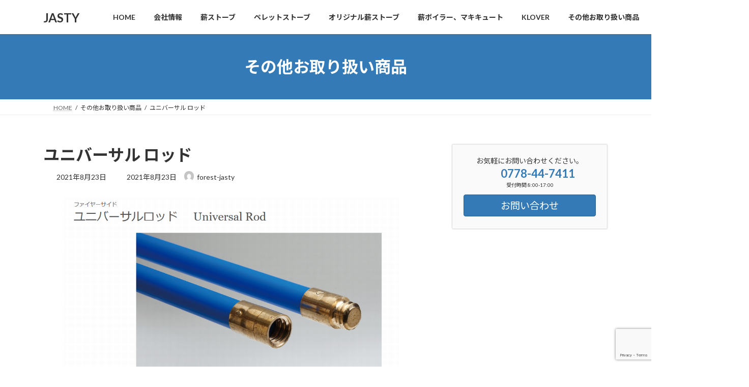

--- FILE ---
content_type: text/html; charset=utf-8
request_url: https://www.google.com/recaptcha/api2/anchor?ar=1&k=6LdPL24qAAAAAMFrySoAirHLSrnfykgMllvxHNkI&co=aHR0cHM6Ly9qYXN0eS5qcDo0NDM.&hl=en&v=PoyoqOPhxBO7pBk68S4YbpHZ&size=invisible&anchor-ms=20000&execute-ms=30000&cb=77mroh7mgeho
body_size: 48544
content:
<!DOCTYPE HTML><html dir="ltr" lang="en"><head><meta http-equiv="Content-Type" content="text/html; charset=UTF-8">
<meta http-equiv="X-UA-Compatible" content="IE=edge">
<title>reCAPTCHA</title>
<style type="text/css">
/* cyrillic-ext */
@font-face {
  font-family: 'Roboto';
  font-style: normal;
  font-weight: 400;
  font-stretch: 100%;
  src: url(//fonts.gstatic.com/s/roboto/v48/KFO7CnqEu92Fr1ME7kSn66aGLdTylUAMa3GUBHMdazTgWw.woff2) format('woff2');
  unicode-range: U+0460-052F, U+1C80-1C8A, U+20B4, U+2DE0-2DFF, U+A640-A69F, U+FE2E-FE2F;
}
/* cyrillic */
@font-face {
  font-family: 'Roboto';
  font-style: normal;
  font-weight: 400;
  font-stretch: 100%;
  src: url(//fonts.gstatic.com/s/roboto/v48/KFO7CnqEu92Fr1ME7kSn66aGLdTylUAMa3iUBHMdazTgWw.woff2) format('woff2');
  unicode-range: U+0301, U+0400-045F, U+0490-0491, U+04B0-04B1, U+2116;
}
/* greek-ext */
@font-face {
  font-family: 'Roboto';
  font-style: normal;
  font-weight: 400;
  font-stretch: 100%;
  src: url(//fonts.gstatic.com/s/roboto/v48/KFO7CnqEu92Fr1ME7kSn66aGLdTylUAMa3CUBHMdazTgWw.woff2) format('woff2');
  unicode-range: U+1F00-1FFF;
}
/* greek */
@font-face {
  font-family: 'Roboto';
  font-style: normal;
  font-weight: 400;
  font-stretch: 100%;
  src: url(//fonts.gstatic.com/s/roboto/v48/KFO7CnqEu92Fr1ME7kSn66aGLdTylUAMa3-UBHMdazTgWw.woff2) format('woff2');
  unicode-range: U+0370-0377, U+037A-037F, U+0384-038A, U+038C, U+038E-03A1, U+03A3-03FF;
}
/* math */
@font-face {
  font-family: 'Roboto';
  font-style: normal;
  font-weight: 400;
  font-stretch: 100%;
  src: url(//fonts.gstatic.com/s/roboto/v48/KFO7CnqEu92Fr1ME7kSn66aGLdTylUAMawCUBHMdazTgWw.woff2) format('woff2');
  unicode-range: U+0302-0303, U+0305, U+0307-0308, U+0310, U+0312, U+0315, U+031A, U+0326-0327, U+032C, U+032F-0330, U+0332-0333, U+0338, U+033A, U+0346, U+034D, U+0391-03A1, U+03A3-03A9, U+03B1-03C9, U+03D1, U+03D5-03D6, U+03F0-03F1, U+03F4-03F5, U+2016-2017, U+2034-2038, U+203C, U+2040, U+2043, U+2047, U+2050, U+2057, U+205F, U+2070-2071, U+2074-208E, U+2090-209C, U+20D0-20DC, U+20E1, U+20E5-20EF, U+2100-2112, U+2114-2115, U+2117-2121, U+2123-214F, U+2190, U+2192, U+2194-21AE, U+21B0-21E5, U+21F1-21F2, U+21F4-2211, U+2213-2214, U+2216-22FF, U+2308-230B, U+2310, U+2319, U+231C-2321, U+2336-237A, U+237C, U+2395, U+239B-23B7, U+23D0, U+23DC-23E1, U+2474-2475, U+25AF, U+25B3, U+25B7, U+25BD, U+25C1, U+25CA, U+25CC, U+25FB, U+266D-266F, U+27C0-27FF, U+2900-2AFF, U+2B0E-2B11, U+2B30-2B4C, U+2BFE, U+3030, U+FF5B, U+FF5D, U+1D400-1D7FF, U+1EE00-1EEFF;
}
/* symbols */
@font-face {
  font-family: 'Roboto';
  font-style: normal;
  font-weight: 400;
  font-stretch: 100%;
  src: url(//fonts.gstatic.com/s/roboto/v48/KFO7CnqEu92Fr1ME7kSn66aGLdTylUAMaxKUBHMdazTgWw.woff2) format('woff2');
  unicode-range: U+0001-000C, U+000E-001F, U+007F-009F, U+20DD-20E0, U+20E2-20E4, U+2150-218F, U+2190, U+2192, U+2194-2199, U+21AF, U+21E6-21F0, U+21F3, U+2218-2219, U+2299, U+22C4-22C6, U+2300-243F, U+2440-244A, U+2460-24FF, U+25A0-27BF, U+2800-28FF, U+2921-2922, U+2981, U+29BF, U+29EB, U+2B00-2BFF, U+4DC0-4DFF, U+FFF9-FFFB, U+10140-1018E, U+10190-1019C, U+101A0, U+101D0-101FD, U+102E0-102FB, U+10E60-10E7E, U+1D2C0-1D2D3, U+1D2E0-1D37F, U+1F000-1F0FF, U+1F100-1F1AD, U+1F1E6-1F1FF, U+1F30D-1F30F, U+1F315, U+1F31C, U+1F31E, U+1F320-1F32C, U+1F336, U+1F378, U+1F37D, U+1F382, U+1F393-1F39F, U+1F3A7-1F3A8, U+1F3AC-1F3AF, U+1F3C2, U+1F3C4-1F3C6, U+1F3CA-1F3CE, U+1F3D4-1F3E0, U+1F3ED, U+1F3F1-1F3F3, U+1F3F5-1F3F7, U+1F408, U+1F415, U+1F41F, U+1F426, U+1F43F, U+1F441-1F442, U+1F444, U+1F446-1F449, U+1F44C-1F44E, U+1F453, U+1F46A, U+1F47D, U+1F4A3, U+1F4B0, U+1F4B3, U+1F4B9, U+1F4BB, U+1F4BF, U+1F4C8-1F4CB, U+1F4D6, U+1F4DA, U+1F4DF, U+1F4E3-1F4E6, U+1F4EA-1F4ED, U+1F4F7, U+1F4F9-1F4FB, U+1F4FD-1F4FE, U+1F503, U+1F507-1F50B, U+1F50D, U+1F512-1F513, U+1F53E-1F54A, U+1F54F-1F5FA, U+1F610, U+1F650-1F67F, U+1F687, U+1F68D, U+1F691, U+1F694, U+1F698, U+1F6AD, U+1F6B2, U+1F6B9-1F6BA, U+1F6BC, U+1F6C6-1F6CF, U+1F6D3-1F6D7, U+1F6E0-1F6EA, U+1F6F0-1F6F3, U+1F6F7-1F6FC, U+1F700-1F7FF, U+1F800-1F80B, U+1F810-1F847, U+1F850-1F859, U+1F860-1F887, U+1F890-1F8AD, U+1F8B0-1F8BB, U+1F8C0-1F8C1, U+1F900-1F90B, U+1F93B, U+1F946, U+1F984, U+1F996, U+1F9E9, U+1FA00-1FA6F, U+1FA70-1FA7C, U+1FA80-1FA89, U+1FA8F-1FAC6, U+1FACE-1FADC, U+1FADF-1FAE9, U+1FAF0-1FAF8, U+1FB00-1FBFF;
}
/* vietnamese */
@font-face {
  font-family: 'Roboto';
  font-style: normal;
  font-weight: 400;
  font-stretch: 100%;
  src: url(//fonts.gstatic.com/s/roboto/v48/KFO7CnqEu92Fr1ME7kSn66aGLdTylUAMa3OUBHMdazTgWw.woff2) format('woff2');
  unicode-range: U+0102-0103, U+0110-0111, U+0128-0129, U+0168-0169, U+01A0-01A1, U+01AF-01B0, U+0300-0301, U+0303-0304, U+0308-0309, U+0323, U+0329, U+1EA0-1EF9, U+20AB;
}
/* latin-ext */
@font-face {
  font-family: 'Roboto';
  font-style: normal;
  font-weight: 400;
  font-stretch: 100%;
  src: url(//fonts.gstatic.com/s/roboto/v48/KFO7CnqEu92Fr1ME7kSn66aGLdTylUAMa3KUBHMdazTgWw.woff2) format('woff2');
  unicode-range: U+0100-02BA, U+02BD-02C5, U+02C7-02CC, U+02CE-02D7, U+02DD-02FF, U+0304, U+0308, U+0329, U+1D00-1DBF, U+1E00-1E9F, U+1EF2-1EFF, U+2020, U+20A0-20AB, U+20AD-20C0, U+2113, U+2C60-2C7F, U+A720-A7FF;
}
/* latin */
@font-face {
  font-family: 'Roboto';
  font-style: normal;
  font-weight: 400;
  font-stretch: 100%;
  src: url(//fonts.gstatic.com/s/roboto/v48/KFO7CnqEu92Fr1ME7kSn66aGLdTylUAMa3yUBHMdazQ.woff2) format('woff2');
  unicode-range: U+0000-00FF, U+0131, U+0152-0153, U+02BB-02BC, U+02C6, U+02DA, U+02DC, U+0304, U+0308, U+0329, U+2000-206F, U+20AC, U+2122, U+2191, U+2193, U+2212, U+2215, U+FEFF, U+FFFD;
}
/* cyrillic-ext */
@font-face {
  font-family: 'Roboto';
  font-style: normal;
  font-weight: 500;
  font-stretch: 100%;
  src: url(//fonts.gstatic.com/s/roboto/v48/KFO7CnqEu92Fr1ME7kSn66aGLdTylUAMa3GUBHMdazTgWw.woff2) format('woff2');
  unicode-range: U+0460-052F, U+1C80-1C8A, U+20B4, U+2DE0-2DFF, U+A640-A69F, U+FE2E-FE2F;
}
/* cyrillic */
@font-face {
  font-family: 'Roboto';
  font-style: normal;
  font-weight: 500;
  font-stretch: 100%;
  src: url(//fonts.gstatic.com/s/roboto/v48/KFO7CnqEu92Fr1ME7kSn66aGLdTylUAMa3iUBHMdazTgWw.woff2) format('woff2');
  unicode-range: U+0301, U+0400-045F, U+0490-0491, U+04B0-04B1, U+2116;
}
/* greek-ext */
@font-face {
  font-family: 'Roboto';
  font-style: normal;
  font-weight: 500;
  font-stretch: 100%;
  src: url(//fonts.gstatic.com/s/roboto/v48/KFO7CnqEu92Fr1ME7kSn66aGLdTylUAMa3CUBHMdazTgWw.woff2) format('woff2');
  unicode-range: U+1F00-1FFF;
}
/* greek */
@font-face {
  font-family: 'Roboto';
  font-style: normal;
  font-weight: 500;
  font-stretch: 100%;
  src: url(//fonts.gstatic.com/s/roboto/v48/KFO7CnqEu92Fr1ME7kSn66aGLdTylUAMa3-UBHMdazTgWw.woff2) format('woff2');
  unicode-range: U+0370-0377, U+037A-037F, U+0384-038A, U+038C, U+038E-03A1, U+03A3-03FF;
}
/* math */
@font-face {
  font-family: 'Roboto';
  font-style: normal;
  font-weight: 500;
  font-stretch: 100%;
  src: url(//fonts.gstatic.com/s/roboto/v48/KFO7CnqEu92Fr1ME7kSn66aGLdTylUAMawCUBHMdazTgWw.woff2) format('woff2');
  unicode-range: U+0302-0303, U+0305, U+0307-0308, U+0310, U+0312, U+0315, U+031A, U+0326-0327, U+032C, U+032F-0330, U+0332-0333, U+0338, U+033A, U+0346, U+034D, U+0391-03A1, U+03A3-03A9, U+03B1-03C9, U+03D1, U+03D5-03D6, U+03F0-03F1, U+03F4-03F5, U+2016-2017, U+2034-2038, U+203C, U+2040, U+2043, U+2047, U+2050, U+2057, U+205F, U+2070-2071, U+2074-208E, U+2090-209C, U+20D0-20DC, U+20E1, U+20E5-20EF, U+2100-2112, U+2114-2115, U+2117-2121, U+2123-214F, U+2190, U+2192, U+2194-21AE, U+21B0-21E5, U+21F1-21F2, U+21F4-2211, U+2213-2214, U+2216-22FF, U+2308-230B, U+2310, U+2319, U+231C-2321, U+2336-237A, U+237C, U+2395, U+239B-23B7, U+23D0, U+23DC-23E1, U+2474-2475, U+25AF, U+25B3, U+25B7, U+25BD, U+25C1, U+25CA, U+25CC, U+25FB, U+266D-266F, U+27C0-27FF, U+2900-2AFF, U+2B0E-2B11, U+2B30-2B4C, U+2BFE, U+3030, U+FF5B, U+FF5D, U+1D400-1D7FF, U+1EE00-1EEFF;
}
/* symbols */
@font-face {
  font-family: 'Roboto';
  font-style: normal;
  font-weight: 500;
  font-stretch: 100%;
  src: url(//fonts.gstatic.com/s/roboto/v48/KFO7CnqEu92Fr1ME7kSn66aGLdTylUAMaxKUBHMdazTgWw.woff2) format('woff2');
  unicode-range: U+0001-000C, U+000E-001F, U+007F-009F, U+20DD-20E0, U+20E2-20E4, U+2150-218F, U+2190, U+2192, U+2194-2199, U+21AF, U+21E6-21F0, U+21F3, U+2218-2219, U+2299, U+22C4-22C6, U+2300-243F, U+2440-244A, U+2460-24FF, U+25A0-27BF, U+2800-28FF, U+2921-2922, U+2981, U+29BF, U+29EB, U+2B00-2BFF, U+4DC0-4DFF, U+FFF9-FFFB, U+10140-1018E, U+10190-1019C, U+101A0, U+101D0-101FD, U+102E0-102FB, U+10E60-10E7E, U+1D2C0-1D2D3, U+1D2E0-1D37F, U+1F000-1F0FF, U+1F100-1F1AD, U+1F1E6-1F1FF, U+1F30D-1F30F, U+1F315, U+1F31C, U+1F31E, U+1F320-1F32C, U+1F336, U+1F378, U+1F37D, U+1F382, U+1F393-1F39F, U+1F3A7-1F3A8, U+1F3AC-1F3AF, U+1F3C2, U+1F3C4-1F3C6, U+1F3CA-1F3CE, U+1F3D4-1F3E0, U+1F3ED, U+1F3F1-1F3F3, U+1F3F5-1F3F7, U+1F408, U+1F415, U+1F41F, U+1F426, U+1F43F, U+1F441-1F442, U+1F444, U+1F446-1F449, U+1F44C-1F44E, U+1F453, U+1F46A, U+1F47D, U+1F4A3, U+1F4B0, U+1F4B3, U+1F4B9, U+1F4BB, U+1F4BF, U+1F4C8-1F4CB, U+1F4D6, U+1F4DA, U+1F4DF, U+1F4E3-1F4E6, U+1F4EA-1F4ED, U+1F4F7, U+1F4F9-1F4FB, U+1F4FD-1F4FE, U+1F503, U+1F507-1F50B, U+1F50D, U+1F512-1F513, U+1F53E-1F54A, U+1F54F-1F5FA, U+1F610, U+1F650-1F67F, U+1F687, U+1F68D, U+1F691, U+1F694, U+1F698, U+1F6AD, U+1F6B2, U+1F6B9-1F6BA, U+1F6BC, U+1F6C6-1F6CF, U+1F6D3-1F6D7, U+1F6E0-1F6EA, U+1F6F0-1F6F3, U+1F6F7-1F6FC, U+1F700-1F7FF, U+1F800-1F80B, U+1F810-1F847, U+1F850-1F859, U+1F860-1F887, U+1F890-1F8AD, U+1F8B0-1F8BB, U+1F8C0-1F8C1, U+1F900-1F90B, U+1F93B, U+1F946, U+1F984, U+1F996, U+1F9E9, U+1FA00-1FA6F, U+1FA70-1FA7C, U+1FA80-1FA89, U+1FA8F-1FAC6, U+1FACE-1FADC, U+1FADF-1FAE9, U+1FAF0-1FAF8, U+1FB00-1FBFF;
}
/* vietnamese */
@font-face {
  font-family: 'Roboto';
  font-style: normal;
  font-weight: 500;
  font-stretch: 100%;
  src: url(//fonts.gstatic.com/s/roboto/v48/KFO7CnqEu92Fr1ME7kSn66aGLdTylUAMa3OUBHMdazTgWw.woff2) format('woff2');
  unicode-range: U+0102-0103, U+0110-0111, U+0128-0129, U+0168-0169, U+01A0-01A1, U+01AF-01B0, U+0300-0301, U+0303-0304, U+0308-0309, U+0323, U+0329, U+1EA0-1EF9, U+20AB;
}
/* latin-ext */
@font-face {
  font-family: 'Roboto';
  font-style: normal;
  font-weight: 500;
  font-stretch: 100%;
  src: url(//fonts.gstatic.com/s/roboto/v48/KFO7CnqEu92Fr1ME7kSn66aGLdTylUAMa3KUBHMdazTgWw.woff2) format('woff2');
  unicode-range: U+0100-02BA, U+02BD-02C5, U+02C7-02CC, U+02CE-02D7, U+02DD-02FF, U+0304, U+0308, U+0329, U+1D00-1DBF, U+1E00-1E9F, U+1EF2-1EFF, U+2020, U+20A0-20AB, U+20AD-20C0, U+2113, U+2C60-2C7F, U+A720-A7FF;
}
/* latin */
@font-face {
  font-family: 'Roboto';
  font-style: normal;
  font-weight: 500;
  font-stretch: 100%;
  src: url(//fonts.gstatic.com/s/roboto/v48/KFO7CnqEu92Fr1ME7kSn66aGLdTylUAMa3yUBHMdazQ.woff2) format('woff2');
  unicode-range: U+0000-00FF, U+0131, U+0152-0153, U+02BB-02BC, U+02C6, U+02DA, U+02DC, U+0304, U+0308, U+0329, U+2000-206F, U+20AC, U+2122, U+2191, U+2193, U+2212, U+2215, U+FEFF, U+FFFD;
}
/* cyrillic-ext */
@font-face {
  font-family: 'Roboto';
  font-style: normal;
  font-weight: 900;
  font-stretch: 100%;
  src: url(//fonts.gstatic.com/s/roboto/v48/KFO7CnqEu92Fr1ME7kSn66aGLdTylUAMa3GUBHMdazTgWw.woff2) format('woff2');
  unicode-range: U+0460-052F, U+1C80-1C8A, U+20B4, U+2DE0-2DFF, U+A640-A69F, U+FE2E-FE2F;
}
/* cyrillic */
@font-face {
  font-family: 'Roboto';
  font-style: normal;
  font-weight: 900;
  font-stretch: 100%;
  src: url(//fonts.gstatic.com/s/roboto/v48/KFO7CnqEu92Fr1ME7kSn66aGLdTylUAMa3iUBHMdazTgWw.woff2) format('woff2');
  unicode-range: U+0301, U+0400-045F, U+0490-0491, U+04B0-04B1, U+2116;
}
/* greek-ext */
@font-face {
  font-family: 'Roboto';
  font-style: normal;
  font-weight: 900;
  font-stretch: 100%;
  src: url(//fonts.gstatic.com/s/roboto/v48/KFO7CnqEu92Fr1ME7kSn66aGLdTylUAMa3CUBHMdazTgWw.woff2) format('woff2');
  unicode-range: U+1F00-1FFF;
}
/* greek */
@font-face {
  font-family: 'Roboto';
  font-style: normal;
  font-weight: 900;
  font-stretch: 100%;
  src: url(//fonts.gstatic.com/s/roboto/v48/KFO7CnqEu92Fr1ME7kSn66aGLdTylUAMa3-UBHMdazTgWw.woff2) format('woff2');
  unicode-range: U+0370-0377, U+037A-037F, U+0384-038A, U+038C, U+038E-03A1, U+03A3-03FF;
}
/* math */
@font-face {
  font-family: 'Roboto';
  font-style: normal;
  font-weight: 900;
  font-stretch: 100%;
  src: url(//fonts.gstatic.com/s/roboto/v48/KFO7CnqEu92Fr1ME7kSn66aGLdTylUAMawCUBHMdazTgWw.woff2) format('woff2');
  unicode-range: U+0302-0303, U+0305, U+0307-0308, U+0310, U+0312, U+0315, U+031A, U+0326-0327, U+032C, U+032F-0330, U+0332-0333, U+0338, U+033A, U+0346, U+034D, U+0391-03A1, U+03A3-03A9, U+03B1-03C9, U+03D1, U+03D5-03D6, U+03F0-03F1, U+03F4-03F5, U+2016-2017, U+2034-2038, U+203C, U+2040, U+2043, U+2047, U+2050, U+2057, U+205F, U+2070-2071, U+2074-208E, U+2090-209C, U+20D0-20DC, U+20E1, U+20E5-20EF, U+2100-2112, U+2114-2115, U+2117-2121, U+2123-214F, U+2190, U+2192, U+2194-21AE, U+21B0-21E5, U+21F1-21F2, U+21F4-2211, U+2213-2214, U+2216-22FF, U+2308-230B, U+2310, U+2319, U+231C-2321, U+2336-237A, U+237C, U+2395, U+239B-23B7, U+23D0, U+23DC-23E1, U+2474-2475, U+25AF, U+25B3, U+25B7, U+25BD, U+25C1, U+25CA, U+25CC, U+25FB, U+266D-266F, U+27C0-27FF, U+2900-2AFF, U+2B0E-2B11, U+2B30-2B4C, U+2BFE, U+3030, U+FF5B, U+FF5D, U+1D400-1D7FF, U+1EE00-1EEFF;
}
/* symbols */
@font-face {
  font-family: 'Roboto';
  font-style: normal;
  font-weight: 900;
  font-stretch: 100%;
  src: url(//fonts.gstatic.com/s/roboto/v48/KFO7CnqEu92Fr1ME7kSn66aGLdTylUAMaxKUBHMdazTgWw.woff2) format('woff2');
  unicode-range: U+0001-000C, U+000E-001F, U+007F-009F, U+20DD-20E0, U+20E2-20E4, U+2150-218F, U+2190, U+2192, U+2194-2199, U+21AF, U+21E6-21F0, U+21F3, U+2218-2219, U+2299, U+22C4-22C6, U+2300-243F, U+2440-244A, U+2460-24FF, U+25A0-27BF, U+2800-28FF, U+2921-2922, U+2981, U+29BF, U+29EB, U+2B00-2BFF, U+4DC0-4DFF, U+FFF9-FFFB, U+10140-1018E, U+10190-1019C, U+101A0, U+101D0-101FD, U+102E0-102FB, U+10E60-10E7E, U+1D2C0-1D2D3, U+1D2E0-1D37F, U+1F000-1F0FF, U+1F100-1F1AD, U+1F1E6-1F1FF, U+1F30D-1F30F, U+1F315, U+1F31C, U+1F31E, U+1F320-1F32C, U+1F336, U+1F378, U+1F37D, U+1F382, U+1F393-1F39F, U+1F3A7-1F3A8, U+1F3AC-1F3AF, U+1F3C2, U+1F3C4-1F3C6, U+1F3CA-1F3CE, U+1F3D4-1F3E0, U+1F3ED, U+1F3F1-1F3F3, U+1F3F5-1F3F7, U+1F408, U+1F415, U+1F41F, U+1F426, U+1F43F, U+1F441-1F442, U+1F444, U+1F446-1F449, U+1F44C-1F44E, U+1F453, U+1F46A, U+1F47D, U+1F4A3, U+1F4B0, U+1F4B3, U+1F4B9, U+1F4BB, U+1F4BF, U+1F4C8-1F4CB, U+1F4D6, U+1F4DA, U+1F4DF, U+1F4E3-1F4E6, U+1F4EA-1F4ED, U+1F4F7, U+1F4F9-1F4FB, U+1F4FD-1F4FE, U+1F503, U+1F507-1F50B, U+1F50D, U+1F512-1F513, U+1F53E-1F54A, U+1F54F-1F5FA, U+1F610, U+1F650-1F67F, U+1F687, U+1F68D, U+1F691, U+1F694, U+1F698, U+1F6AD, U+1F6B2, U+1F6B9-1F6BA, U+1F6BC, U+1F6C6-1F6CF, U+1F6D3-1F6D7, U+1F6E0-1F6EA, U+1F6F0-1F6F3, U+1F6F7-1F6FC, U+1F700-1F7FF, U+1F800-1F80B, U+1F810-1F847, U+1F850-1F859, U+1F860-1F887, U+1F890-1F8AD, U+1F8B0-1F8BB, U+1F8C0-1F8C1, U+1F900-1F90B, U+1F93B, U+1F946, U+1F984, U+1F996, U+1F9E9, U+1FA00-1FA6F, U+1FA70-1FA7C, U+1FA80-1FA89, U+1FA8F-1FAC6, U+1FACE-1FADC, U+1FADF-1FAE9, U+1FAF0-1FAF8, U+1FB00-1FBFF;
}
/* vietnamese */
@font-face {
  font-family: 'Roboto';
  font-style: normal;
  font-weight: 900;
  font-stretch: 100%;
  src: url(//fonts.gstatic.com/s/roboto/v48/KFO7CnqEu92Fr1ME7kSn66aGLdTylUAMa3OUBHMdazTgWw.woff2) format('woff2');
  unicode-range: U+0102-0103, U+0110-0111, U+0128-0129, U+0168-0169, U+01A0-01A1, U+01AF-01B0, U+0300-0301, U+0303-0304, U+0308-0309, U+0323, U+0329, U+1EA0-1EF9, U+20AB;
}
/* latin-ext */
@font-face {
  font-family: 'Roboto';
  font-style: normal;
  font-weight: 900;
  font-stretch: 100%;
  src: url(//fonts.gstatic.com/s/roboto/v48/KFO7CnqEu92Fr1ME7kSn66aGLdTylUAMa3KUBHMdazTgWw.woff2) format('woff2');
  unicode-range: U+0100-02BA, U+02BD-02C5, U+02C7-02CC, U+02CE-02D7, U+02DD-02FF, U+0304, U+0308, U+0329, U+1D00-1DBF, U+1E00-1E9F, U+1EF2-1EFF, U+2020, U+20A0-20AB, U+20AD-20C0, U+2113, U+2C60-2C7F, U+A720-A7FF;
}
/* latin */
@font-face {
  font-family: 'Roboto';
  font-style: normal;
  font-weight: 900;
  font-stretch: 100%;
  src: url(//fonts.gstatic.com/s/roboto/v48/KFO7CnqEu92Fr1ME7kSn66aGLdTylUAMa3yUBHMdazQ.woff2) format('woff2');
  unicode-range: U+0000-00FF, U+0131, U+0152-0153, U+02BB-02BC, U+02C6, U+02DA, U+02DC, U+0304, U+0308, U+0329, U+2000-206F, U+20AC, U+2122, U+2191, U+2193, U+2212, U+2215, U+FEFF, U+FFFD;
}

</style>
<link rel="stylesheet" type="text/css" href="https://www.gstatic.com/recaptcha/releases/PoyoqOPhxBO7pBk68S4YbpHZ/styles__ltr.css">
<script nonce="8Gl-kL8P_S4ohAKdah1pFQ" type="text/javascript">window['__recaptcha_api'] = 'https://www.google.com/recaptcha/api2/';</script>
<script type="text/javascript" src="https://www.gstatic.com/recaptcha/releases/PoyoqOPhxBO7pBk68S4YbpHZ/recaptcha__en.js" nonce="8Gl-kL8P_S4ohAKdah1pFQ">
      
    </script></head>
<body><div id="rc-anchor-alert" class="rc-anchor-alert"></div>
<input type="hidden" id="recaptcha-token" value="[base64]">
<script type="text/javascript" nonce="8Gl-kL8P_S4ohAKdah1pFQ">
      recaptcha.anchor.Main.init("[\x22ainput\x22,[\x22bgdata\x22,\x22\x22,\[base64]/[base64]/[base64]/KE4oMTI0LHYsdi5HKSxMWihsLHYpKTpOKDEyNCx2LGwpLFYpLHYpLFQpKSxGKDE3MSx2KX0scjc9ZnVuY3Rpb24obCl7cmV0dXJuIGx9LEM9ZnVuY3Rpb24obCxWLHYpe04odixsLFYpLFZbYWtdPTI3OTZ9LG49ZnVuY3Rpb24obCxWKXtWLlg9KChWLlg/[base64]/[base64]/[base64]/[base64]/[base64]/[base64]/[base64]/[base64]/[base64]/[base64]/[base64]\\u003d\x22,\[base64]\\u003d\\u003d\x22,\x22KMOxPUDDiyFSw4NawrzDusKPVVrCnHBZGsOBwqDDuMOxXcO+w4/CjEnDoxgVT8KEVCFtU8Kdc8Kkwp49w7szwpPCpMKdw6LClFQIw5zCkmxhVMOowpQoE8KsDlAzTsO2w57Dl8Okw6/Ck2LCkMKXwpfDp1DDmkPDsBHDt8KOPEXDmgjCjwHDiid/wr1LwrV2wrDDtD0HwqjCtWtPw7vDgi7Ck0fCviDDpMKSw7w1w7jDosK6LgzCrkvDtQdKL2jDuMORwpPChMOgF8Khw6cnwpbDuRQ3w5HCh3lDbMKqw4fCmMKqEcKawoI+worDkMO/SMKQwpnCvD/CoMO7IXZKMRV9w4jCuwXCgsKBwq5ow43Cr8KhwqPCt8K9w4s1KhsEwowGwptZGAo0e8KyI2fCpwlZaMO3wrgZw4hFwpvCtzfCmsKiMGTDn8KTwrBDw480DsOVwo3CoXZXMcKMwqJ+bGfCpDlmw5/DtwPDpMKbCcK4MMKaF8ONw4Iiwo3Cg8OUOMOewrPCssOXWl03woYowprDh8OBRcOKwrV5wpXDvMKewqUsamXCjMKEQcOyCsO+YElDw7VOZW01wpDDo8K7wqheVsK4DMOwKsK1wrDDm17CiTJCw4zDqsO8w7PDmzvCjmQDw5UmS3bCtyN7RsOdw5hxw5/Dh8KeRCICCMOxMcOywprDu8Kuw5fCocO5Ez7DkMOHRMKXw6TDjyjCuMKhCWBKwo8ewpjDucKsw5AvE8K8U0fDlMK1w6/Ck0XDjMOpZ8ORwqBiOQUiLxBoOzRZwqbDmMK6dUpmw5vDoS4OwqNUVsKhw7XCgMKew4XClWwCcgYfaj9sBnRYw5/Dtj4EJ8Khw4EFw4TDpAlwccOEF8KbecKLwrHCgMO/WX9UWy3Dh2kQHMONC0zChz4XwoXDucOFRMKcw5fDsWXCn8KNwrdCwopLVcKCw4LDqcObw6Byw6rDo8KRwq/DjRfCtBvCn3HCj8Kpw4bDiRfCtMO3wpvDnsKoJFoWw6FCw6BPVcOedwLDtMKaZCXDksO5N2DClSLDuMK/DMOeeFQDwq7CqkoWw7YewrElwrHCqCLDkcKgCsKvw744VDI2K8ORS8KMIHTCpEdzw7MUUVFzw7zCusK+flDCg0LCp8KQDU7DpMO9TAViE8K8w63CnDRRw6LDnsKLw7/Ctk8lb8OCfx0hYh0Jw4Q/c1ZjSsKyw490PWhuYnPDhcKtw7nCrcK4w6t2Rwguwr/CuDrCliLDl8OLwqwEFsOlEVR3w51QHsKdwpguEMOaw40uwrzDiUzCksO7E8OCX8KSHMKSccKufcOiwrwAHxLDg0rDlBgCwpJrwpI3EH4kHMKjL8ORGcOEdsO8ZsOxwqnCgV/[base64]/[base64]/DrsK7w7Z4w5bCpsKmw6HDvXXDncOvwrFbD8KyWQHChcOnw4XCkANVBMKNw7RFwp7DviUgwo/DvMKpw7vCncKhw6lcwpjCv8O+wp8xGAlFH2gTYRTDs2VKHE49fisGwp8yw4Nkb8OJw54qCz/[base64]/CssK+w6praCnDhMKdQsKKJcKJRzNlETFoOxTCisKRw4/CpjjDl8KBwpJFYsOJwpRtPsKzfcOmPsORMXrDmxjDlMOuGlXDjMKFDmgScMKaBD1pYcO0FwnDsMKXw6I0w6vCpMKewpcWwrQbwqHDql/DjU7ClcKoFcKEMDvCrcK5CEPCm8KRJsOvw7kXw4VIT0wKw6IPGQjCrcKtw7zDm3F/wq9WdsKaFcOAF8K1wrUtJHlfw4TDocK1LcKww5vCr8OxXGF7ScK1w5PDkMK+w4rCnMKLMUjCpcOGw5nClWHDg3HDnjcTeTPDpMOlwqo/LMKQw5BhKcOsasOCw4k5ZlDCqy/[base64]/DnRRQVsKow7NKw68zwqliwpguw5XDv8OCYMKxW8Ocf0wYw7duw6kLwqfDkFIORG3DsG46YXZmwqJ9KClzwqp+e17Du8OHC1kxU3Btw4zDgBEVZcO7w5tVw7/DrcKqOzBFw7fDuih1w7UYGQrCmkJ3L8OCw5Y0w7vCs8OVCMO/EjjDhy1+wqjCusObbEVEw7rCiXMPw7vCkkHDsMKXwoMVPsKUwqFBcsOyBz/DlhlywrFlw70two/CgmrDksKwA1LDtjbDiyLDvSzCpG5swrgdfVjCpnzCin8jC8K0w43DmMKCCwPDgmxQw5nDk8OBwoNBKm7DnMKsXcKoBMOHwrBpMBHCqMOpTD/DqsOvJ3NZasORwoTCmwnCu8Kow5XClg3DkR1Ew7XDoMKICMKww6zCpsKsw53CqlnDgSYDJsO6NWnCiSTDuVwHGsK/ASgPw5d6FTgKLcOzwrPCl8KCUMK1w5PDsnobw7Aiwr/CkQjDs8OYwqZNwojDoyLDihbDimVLecOuKU/CkBTDiT7Ci8Oyw7oBw63Ch8OEHjzDrH9sw5pCS8K3OGTDji0uaVDDtcKTAElGwqc1w41xwoVSw5Z2fcO1DMOGw6FAwpEkCsKHSsO3wo8Sw4fDgVx5wrhzw4nChMKxwqHCrUxHw5bCuMK+fsKYwrrDusOyw6xhFy4dM8KIbsOhEhxQwo0bDcOxwoLDshMyWQLCnsK/wql6N8K8Y17Dq8KNFUZuwpAvw4bDjkHCi1RPLU7CicKkDsKhwpsENzNDFRwKZ8Kzw495E8O3GMOeTRx+w5DDmsOYwrMoFTnCqx3Cv8K7FR5/WMKTTRvCgybCuGdpfCw3w7TCjMKCwpTCk07DpcOqwoJ2FcK8w6HCklnCl8KfV8Krw6o0O8OAwpHDk1LDshzCr8K+wpLChQPDisKaWsOmw4/Cr1cyFMKWw4d8SsOgbShMbcKMw6g3wp5Zw6HDs1k8wprCmFRudnUHEcK1USw2S0HDoVIPSj9OZwwMfmbChxDDl1LDnx7DrMKvaB/DiDvDiE5Aw4/[base64]/AQ7CllHCi8ORw67CsmHCjsK6wp9Qw7p0wokEwq9OWMO0W3PCqMOyfk9XIcK4w6lZUms/w5glwpHDr2ljTMOdwrMFw4ZyNcOqesKKwpDDl8Kpbn/[base64]/MMK8wovCnTXChsKtwo/CncKUeWzCocOhwpsGw79gw556w6g7w4XCtV/CisKKw5jDpMKPw6vDt8O4w4NvwonDiw/[base64]/Ci8KlwoN9wpAqECxSNcONw4d3wqZDYFfDncKLDRgkwqUeOGDCrcOrw6pQR8K5wrvDuWsZwrcxw7DDl27CrVJ/w5LCmkAIJxtKKWNGZ8KhwpYWwrovVcOZwpYMwqQbdBvCmsO7w5wYw5sjFsOUw43DhicjwpLDkEbDqDB/OlE1w4BKaMKrHsKfw5MJwqwbIcKnwq/DsEnCgm7Ci8ORw73DoMOCXjXCkCfDsh8vwqsgw74eLE4mw7PDo8KtGSxUbMOewrd5JnUOwqJ5JxDCpF5desOcwpIswrprBsOjc8KrSxMrw53DgwZVOCgBWsOgw4klcsK3w7DCkEIBwo/DnMOzwpdnwpp6wqnCpsKRwrfCtcONOkLDusKewotrwrF3wq9gwokMQMKMTcOOwpAWwos2ZxvDhE/[base64]/DmMOFAXvCpMOhXDIfwr/DmiLDkEfCtlUvwrFVwro/w6llwprCpCnCvC/DrwFRw6Ibw4csw5PDjMK7wrfCh8K6MFLDpcOsYQwFw7J1wqZ8woESw5cYL3Raw5LDisOUw5DClsK5wrdub0ZewqVxUVfCtsOUwpXCjcK7w79aw7suWk93KydVR1hWw5pCw4vDmsKvw4zCvCDDrMKaw5vDiEN9w5hGw5lQw7DCiwHDq8KHwrnCnsOiw6XDojB/QMKMbsK3w6dqeMK/woPDtcODZsOgScKbw7rCg38UwqtSw6XChcObKMOsSULCsMOHwo9jw5jDtsOawoLDllYGw4/Dv8Oew5AJwoPDhUtQwq9gGMOowqvDiMOfFzHDpsOiwqd5XcOtVcOBwoDDiUjCnz8swq3Cj3xnw41nSMKOwqk/[base64]/DscKgYmfCp8KnZMO/SsOdwq7Dp0sacwRPwrPCm8OfwolEw5fDkEjCqDXDv1EAwoDCsm/DhEXCqRpYw6UUeGx8wozCngbCjsOjw4bDpiHDiMOJUsOBHMK+w69Yfm8yw55vwrUfUBPDuynCklDDlinCry7CpsOoOcOHw5Izw4rDkEPDqMOiwr1vwpfDr8OZCThmXsObdcKqw4cZwrI/w5s/c2nDnR/[base64]/Dk8KWw6/ClMOuCjTChMK9SXzCoDLCgWnDtcOjw77DrixtwpU2XAsKOMKYOHLDhlQ7REvDg8KNwovDnsKXVQPDucORw6Q0D8Kww5jDp8K9w4zDtMKEK8Ogw4oJw7ETw6bCpMKWwpzDjcKxwo/DkMKRwonCsV16KTLChcONSsKHektPwq5wwqPClsK9w4HDkGLCssKQw57DvBVMdkZLIw/CpmfDvcKDw4tPwokRUsKMworCnMOGw54jw7lGw6UVwqhcwoxjDcOiJMKADcOcccK7w4FxPMOXTMOJwoHDoTXCjsO9VWvCicOMw6JmwolCblJecTjDmn9Fw57DvMO8fFIrwq/[base64]/DrwTCmsKvBWonw78JacKZwoM6f8Kuw48XH2XCvEjDkSd+wrnDk8Kpw6k/w6pOKR/DkMKHw5/DtT4bwovCkH/DpsOvLid5w553N8ORw691E8OHasKpXsKAwrfCvcKFwrgOIcK9w4QcFhfCvz8UHVvDny9zScK5RcOiJicZw5Z5wrPCt8O6H8O2w4jDmMOVWMOwUsOPWMK/wq7Dp23DoRAYeQwawrnCosKdBMO4w5rCqsKTGG1CUH9mZ8Kbb1jChcO7JjnDhlkUW8Kdwq/DqcOTw6BDWcK/EcKkwqc7w54TRSLCg8Oow7DDm8OvQhopwqkKw7TCl8OHasKkAcK2d8KjCsOOJk4Owr9sfng8KwbClUBjw6/[base64]/ChcOSwp3Csy7CtR84TcK0VsKuD8OPT8KVJWHCjlgDFDkSJmPDrShYwpfCm8O1Q8K6wqlQasOfIMKPJsK1a311bzRbNwXDolImwqZ7w4vCmUd4X8K8w4rDpcOjMMKaw7RNKWEKF8OhwrXCvDbDmz7DjsOGek4Lwo4CwoF1WcOiaHTCpsO2w6/CgwHDqV92w6vDm0PDlwbCtwZDwpPCr8Oiw6Mow60Ie8KqFXjCk8KuH8Ovwp/DiykHwo3DjsKaExE+ecOyHERNUcOrSUDDtcK1w4HDkktAbBQqwoDCrsO3w5VjwrfDvAnCqQo+wq/[base64]/[base64]/w4lgQMKfbMOZw7DDryHCnlxSUGzDrWLDosKjGsOpYBJDw7wfYjHCs2VMwqY2w6/DiMKMFUfDrnzCg8KUFcKZfMOqwr9qBsOvesKNWUrCuTBLa8KRworCvTBLw7vDscOOK8KwWMKGQlRBw5daw5tfw7EzPhUNRWTCnhTDj8OPFABGwo/Cm8Oxw7PCuBAEwpM/wqPCqgLDlwUOwobDvcKdC8OnCcKaw5toKsOpwp0Owp/DssKpc0U0e8OxKMK/w4zDiF8nw7Azw7DCm1nDgVxvUMO0w6cRwq52XWXDtMO6DxrDu393ZcKCFyPDv33Ctn3Dhi1ONsKgdsKrw7nDksKjw5rDrMKATsKZw4vCsHrCijvDuCpmw6Bew45/w4tbLcKWw5TDvcOOAsOrwoXCrwbDtcKCW8OtwqvCpMOUw77CisKFw5lIwpwAw4FjSATDhBbDvFYIUMKzfsKtTcKBw4fDsSpiw7JXQ1DCpUEBw68wEgHCgsKlwpHDo8KSwrzDhwpPw4nDp8OIQsOgwoBHw4wfLcK/wpJTZsKswp7DhVrCksKyw7/[base64]/TzvDqsOAw4jDlsKtQVdyR8OKGsKUwo4AwpovcVzDtcKpwpFWwozCs0nDsWHDlcKtasK0bTNgBMKawq5Bwq3Dkh7DmsOzcsO/[base64]/w781Wh/ChTvDoGwTwpXCvAkswrrDisKUdsO4SsKWPRHDg3HCsMOVGsOOwrxIw5XCtsKOwovDlxIqPMOpFRjCq2/Ci0LCqnvDp20FwqMFF8Kdw5DDm8KuwoZ+YFXCl0NDcXLDisO6OcKyeyhcw7MvXcKgV8O+wprCt8KzNFDDvsKPwpnCrCxHwofDvMOiPMONDcOaOBHDt8ODU8ODLCgTwr1NwpDCjcO0fsOzY8Ofw5zCuQvCvQw3wrzDs0XDhTNrw4nClVUEwqVSBWRAw7A/wrsKGW/[base64]/DnHxwJ8Kzwq7DmcKfesO9IcOtwovDvnd9A2rDljrDrcKOwqHDn17Dj8O8LD3Dj8Kiw5QvBCrCg3PCtCbDuhjDvAouw7TCjldbb2BGbcKwTykuYTvCtsKiQX4ubsOEF8Khwocfw6ppfMKDZm0ew7XCr8OrGx7DtsKyAcK/w7RfwpdifC9/wqXCujPDmiJtw5B3w7YlNMObwpdLZAvCksKfRloPwoXDhsKFw7PDncO1wpbDn33DpTjConrDnGzDgsKUWzDCnXYuLMK3w5xow5jCtl7Du8ObHnrDsUnCusOjBMOWO8KLwqPCjlsnw5YrwpEaEcKPwpVXwqvCpWvDh8OrOUfCnjwCdsO4KXzDvCo/JUJcXMKswoHCvcOBw79QNkXCvsKZSXtkw6gCV3TDsW/Ch8K/HcK5asODacKQw5LCuSXDmVHCn8KOw4Vhw7BfOsO5wozCpgLDpG7DnFfCtUfDlHfCvGLChH4nVATCui0ZWEluKcOyOTPDpcOnw6TDgMKywpkXw5x2w5XDhXfCqltvZMK1MDkIVDjDlcOOJQPCv8OnwrfDlG0FC1nDjcKswqFCLMOZwrw/[base64]/[base64]/CjmzCiUg6w5bDg8KVEi3CkAEvWMOpHMOQw4TDtAAcw49xw6/CpjdBBMOVwqHCgcO1wpHDgMKdwpsvPsK8wpkaw7bDuhJgBFsBLsORwo/[base64]/DvMOBwpPCvcK/AsOMwpPChw3CrsKHwpUlVcKEAg5fwozClMOtw5XCphjDolINw4vDog0xw55uw6XChMKkGx/CncOZw7p5woHDgUUbQBjCskjDtcOpw5/Cv8K4R8KOwqo0RcO7w4zCisK2aivDkE/CkVJawpnDtwnCvMKHKjJdOW3CpMOwYcOtVyjCnQLCpsOCw5kpwqjCqSvDlm1vwqvDjmLCoSrDrsOtUMK3wqDDsEEYCkTDqE8/LMOjYcO2VXVsLWDDslEzQVjClzF9wqdAwqfClsKpWcKswo/DmMOuwrrCj2Z2fMKDblLChAIVw6PCg8OjUH44ZcKJwogMw68qEXXDgMK1SsKCSV3Cg3PDsMKDwoVoNHd5cVNuwoRFwqhww4HDnMKgw4HDhQvCkVx2ZMKxwpsXEjjDocK1wowTdzJNwpVTecKNKlXCvj4vwoLCqjPCmDQ9JUIlIBDDklczwr/DvsOECzFcK8ODwolNRsOnw7HDtUBjG1AGTsOhR8KEwq7Dq8OiwqQNw7fDgifCosK7w4UhwpdSw7UAE0zDtQ1xwpzCiTLDjsKyZcOnw5gbwqTDuMKFIsO5P8K5wrtMUnPCkCQjKsKYWMO7NMKHwrJTCEvDhMK/aMOow4TCpMO5w4wKeC1bw5TDicKyGMOiw5Ype2TCozLCm8OXBMOAJ2ALw6/[base64]/CpcOCaTAQasKveBfDgzXCvEvDk8KCEcKpcyjDrMKKQxLCkMOfYMO/ZF/CpAPDj1/Dpjk8L8KbwpFEw7bDhMKOw4vCmE3CsExrCgFSKWhVc8K2AzBFw5DDusK3AyZLX8OdcQJowpTCscOZw6RpwpfDkGTDun/CgsKJGD7DgVwUTzVxLAs6wpsuwo/CjEbCgsK2wqjCgEJSwpPCnhBUw7jCghYJGC7CjlbDscKfw7MNw6rCkMOvwqTDgsK/[base64]/wq9vasKnwqIUwq/DnwnDl0nDiUtFWALCgsKtw6zDkcO2TArDkkLDhF7DgQnDjsKXbsKeUsO4woNCEsKKw6N/aMKQwrMxbcK3w45OIn8/cTnDq8ORF0HCkXzDtTXDqznCumJXBcKyZSIVw4vDisKuw69Ew6piFMOHAjXDsQrDicKzw4xDGH/DnsOTwpoHQMOnwojDpsKIZsOkwovCvzRqwp/Dg3QgEcO0w4fDhMKJEcKRccOKw4gEIMOcw79ee8OqwpDDiiHClMKKAHDChcKdcMOUMMOfw57DnMOIMiLDq8K4wp3Cp8OaUsKNwqvDpsOZwol3wokmDhsFwpt/SEApRyHDg2fDo8O2AMKEY8OZw49KPcOpD8KwwpUjwovCqcKSw5fDhw3Dr8OsdsKreQ5Iez3DrsORAsOkw7zDi8KswqInw7HDnzo5G2rCtTYeWXRfIXE9w5M4V8OdwrhvNi7CpT/[base64]/Do8OJwqvCkcOlw6vDpzpQe0MMwpZ7wpTDq8Kzwo0vPcOowrXDqjBYwoHCjUbDnivDscK9w79rwpR8YC5UwpZnFsK3wrQsR1HCtBTDokBrw5Vnwq9eGkbDlyjDocK1wrR7LsOWwpPCosOgbQghw4d8RAE7wpIyFMKIw6Jaw5l9wr4DVMKIDMKMwqFkABgVV3/ClhI0HUjDt8KbUMKAHsOTFcK2WGoyw6BMcTnDrHjCi8KnwprDj8OHwr1nClPCtMOcD0/ClSZaJlR0J8KfAsKyXMKxw4jCgWTDgcOFw7fDplgBOSRSwqLDn8K0KMKzQMKdw4c0wqjCpMKYY8KawpI+wq/DrDkYWAY5w5/DjXB0H8O7w4wTwprDjsOcMSx6DsOwI2/CgEDDtsOhJsKbJV3ChcOywqPDrj/CkcK7Tjs9w7YlaULDhkpbwrUjPsOawqQ/[base64]/[base64]/wqPCgAoNw7bCucK7CTDCncKWwobDm8OiwprDosKuwotLw4R6w5PCoi9XwpXCmw8/w7TDvcO9wrNjw6jDki4Bw7DDiHrCvMKHw5MQw5RXBMOGWCc9woXDqxfDvVDCtXjCpg3CgMKPNFFTwqgGw6HDnRvCi8Ovw6QPwpA0DcOgwo/CjMKhwqnCvTQtwoTDq8OoPw4GwrPDriVcNm9xw5/Dj0cUFTXCuijCgU/DncOMwrXDrUvDnmbDnMK8HlRMwp3DlMKTw4/DtsOLCcK3woMcZgTDmxEawofDpVEBWcKzcMK7SinDo8O8OsOXS8KVwoxswo/ColPCgsOdSMKiQcOgwrtgDMOAw6BDwrTDqsOoUHMEX8Kuwopjc8KFVH3DpsOxwphWfsO/[base64]/Y8OZwpEvw5EOZ8O8w6MyWsK1wphBNcKww7Z4w6I7w5zCiTXDugzCn3TCucOnLMKBw4tSwoLDnsO6CcOhFz4KOMKwXBVHKsOPEMKrYsOzHsOdwpvDjE/DlsKPw5nChA/DoSRBVAzChjI0w61Bw4ACwqnCjCnDqhXDm8K3H8OtwqtVwrnDr8K7w4fDuFJFaMKBPcKKw5jCg8OVJTVpIVrCr3E4wpPDv3wMw73CpUzDoFZJw4QACELCjcKqwpsqw47CtEd6LMObJsKNOMKWShofN8KGaMKAw6R/[base64]/CqsKpS10nO8Oywo01W8OSTVk4GsOjw7nCjsOHw7TCrcKoFsKtwqErA8KWwp/[base64]/DuMOOwplsw4TCisKQZMO/wq5Bf8Olw6fClBswOcKYwoRywqgKwqPDoMO8w7xGMsO8YMOnwr/[base64]/Cu8O1OSXCv3lCwrzCrAjDrEdzw6NPSMKkD0NVwpfCpsK3w5TDu8KIw6rCtjxuFMOfw6LCncKsaExQwoDCtWhnw4LDsHNiw6HDgMOiOmrDr0XCqsKxfHcuw7bDrsO2w7gKw4rClMKLwq8qw4TCscKXKVh9RCprAsO1w53DqGMjw5oPK1rDsMO6f8O8FMO/Ygdvw4XDth5cwqvCojPDrMOIwq03esOBwp95ZcKzUsKRw4IBw4/Dj8KKaU3CicKAw4DDocOSwqvCncOaXjgQw60sTCjDq8K4wqDCv8Ouw4bCn8OvwqzClCjDrGpgwp7DnsKKMyVZSibDoyJfwqTCmcKAwqvCq3/CocKXw6h3w6jCqsOxw58NUsOVwoXCgx7DsyvDoHZRXDLCiUcTfy4mwpVNUcOuXz0lYhbCh8O/w55bw512w67DvRjDuG7Dj8K5wprCscK9wpILDcOwWMORdlN1MMKZw7/[base64]/DjMKcw7rDoW7Cli49PF9xZ07Dm8OHWMKjLMKKIsK5wo06EGFdUHLChgHCqHFVwozDnmY+e8KOwp/DmsKvwpxkw4BpwpjDjcK0wrrChMOFb8KTw5XDicO0wpstUxvCvsKFw7LCp8OfCmbDlsOTwoLDvsKRLQjDhjkjwqxiP8KiwqHDlw9Gw6Z/[base64]/DkU7DpMOBw5oXwpfDi8KwDVnDtzYaw5XDjw1mehvDkcOkwocgw77DuR9MBMKxw6ROwpfCicKkw7nDl1gKw5XCg8KDwrt/wpxeX8Osw63CsMO5HsO5MMKjw77ChsK5w6pSw5nCk8KFw7F9esKyRMOJKsOaw5HChkHCmMOZdCPDkHTChXwUwp7CtMKNC8Ofwqlhwp44HnMIw5Q5I8KBw7Y/EEUNwoUEwpfDjEjCkcK+CExHw53CpRZJJsOywovCqsOGwqrCn3/Dt8KUTTVFwqzDiGBhYMOZwoRBw5TChcOZw4tZw6RLwrXCrlFDRA/CssOhKARkwrLCvcOgAxojwoPCunDDlAgTEhXDtVxtIzLCjV3CmR9yTHfDlMOIw63CnjLCiE4UQcOWw44/T8O0wogzwpnCsMOwNBN/w7nCtE3Coy3Dli7CvwkrU8OxAMOLwpJgw5vCnwkyw7XDs8KIw5DCtHbCqCpxYw3CosOWwqU2LVgTBsK9w6rCvWXDvDNcXhTDscKGw4TDlMOQXcOhw5DCkidzwoRFeCMuI3zCksOJcsKHw4MAw6nCiFTDgH/Dql9dfMKFG2QscABaX8KCJ8Oew4HCuznCpsKDw5MFwqbDmDPDnMO3QMOJJcOgMnZfK01Yw6c3VSfCmsK2U3Rtw5XDo2AeQcOzfEnDgxLDqlkiJ8OtYjPDncOUwr3CvXcVwpTDpApuO8OuKV47BF/CoMOxwqdEZjrDr8O3wrLCq8K2w7kIwpPDlMOew47DiH7DrcKHw5XDpjrCmsKXw57DvcObBFTDrsKrEcOHwo42GsKrIMOLQ8ORZxsTwrdsCMO3NlbCnFjDo1bDlsOjXg7Dn1XCo8Kbw5DDjH/Dn8K2wpUMZi16wrRbwpgrwoLCnMOCCcOmcMOCBEjCjMKEdMO0dUpCwqvDtsKQwp/[base64]/DvMKAHsOLPMKuwpowa8OJw6vDjcO1BF5swpXCpWdOKDZDw6TCnMOpDcOueSTClVVgwqJ1NlTCrcORw59PczFNFsOjwp8TfMOUDMKtwrdTw7dqTjjChl94woPCrMK3M3smw54kwqMWZMKiw5vCvnHDksOcX8OGwpjCtDMqMknDp8OGw6nCvm/DhTQzwpNTE1fCrMO5w4sEYcO4DsK5IF9cw6/DuVQJw4EEX2/Cl8OsLGsOwpdzw5nCn8O3wpAVwrzChsKbUsKEw6AmbBpYRiByQMKNIsO1wqIzwo1Aw5FiZcO9SB5vBhkDw4LDnBrDmcOMLwksemkTw53CimVjREZSJHzCik/CkH0EQnU0w7PDm3PCqwhBWEJXdF4/R8K4w5UgIgXCucKOw7IywphMB8OKWMOwBwV0AsOkwrJbwpJUwoHCmsO1WsOWNCTDhsKzDcKawrzCsRhvw5rCtW7ChCvCmcOAwr/[base64]/ChMKmwq7CsHRPw7fCk8OVUgIHFMKgJznDmQrCiCjCncKpU8KywobDr8OXe27CicKow5oiJ8Kyw63DnEXCj8KrcVDDtWjCni/DjW/DncOmw5tew4DCjh/CtX8jwp4vw5lcK8KodMOiw75rwoBSw6nCjhfDnTUVwqHDlxfCi17DsDgdwrjDk8Kow7sdeznDuA7CjsOrw7Ibw5/DkcK9wo/CqUbCjsOswpbDicOzw644OQLCt1PCux8MGB/Cv1sow5hhw4PClHnDimbCmcKJwqbCmQ4Sw4vCl8KAwp0QRMOTwo8TN1bDlhh9ZMKQw75Ww4bCrMO1w7rDp8OpO3XDuMK9wqDCrh7Dp8KnM8OUw63CvMK7wrDCsDsaIsOmTnVNw6FQwrhxwo8+wqt2w5fDkAQgBcO4w7xyw4EBMzJTw4zDrR3CuMKZwqrCsS/CisODw4/Dk8KLEVBrZUxGMBYJNMOfwo7DuMKdw70wcGcOGcKGwr0la3PDs1ZKZFnDuiNjHFcxwqXDmsKaUm5Iw601w6txwqLCi2jDkMOSFmbDr8Ouw6AlwqIFwqIvw4/CkwxJHMK5fMKMwpdqw41/L8KESG4Ic37CmAzDicOLwp3DuVgGw5vDqWzCgMKDJnDDlMOfMsO2wo4BKXrDumELaBTDqsKJU8KOwogZw48PCA9Yw7nChcKxPMOcwop6woPChsKQcsOGCxIkwqN6dcKkwq/[base64]/CncO/woLDvl3CuhXDosK2wppXEhUiD8OhcVhUw7sLw75LfsKDw7oGfijDn8OSw7/DtsKcdcO9wrpXQjzCvknCu8KMfMO0w5rDv8KNwr/CnsOKwq7Cs2BJwo8bXkPDgQQUWHzDlibCnsKtw57DsUMBwrh8w78ywoIPa8KKUsO3PxnDj8Kqw4NrEyNAW8OTLgcuR8OUwqRaZ8K0BcOHa8KeXhrDgSRcK8KRw7VlwrDDlsKowonDtsKPaQMlwrRbHcOswrrDucK/NsKcJsKiw6Fhw4tlwonDpX3Cj8KLESQ2SXnDq0fCqmxwR34gU0fDi0nDuVbDosKGQSoJWMK/woXDnQHDvi/DqsK/wqDCncO7w495wo5TWlfDg17CoCfDvAnDgQ/ChsOnNsKafcKUw4XCrkkSVi/[base64]/w4UIwqbDvMOIOH7CqsO1f8OdAmVUS8ODIFfCgSBaw4/DkybDtVbClivChwjDvBJNwqXDskXCicOiOwJMG8ORwokYw74/[base64]/Cu8KOWcKkwp/[base64]/[base64]/wqxCw5gDNRYew51lw5BnGFbDkMK/[base64]/[base64]/[base64]/wpfDpwEHwp/Co8KmwrXDq2YMwoRDwp9qGsK5w5LCrCPCh3jCisOAWsKSw7TDrcKnEMOJwq3CncO8woA9w6d/Dk3DtMKmThdtwqjCv8OxwpjCrsKOwotLwqPDvcKFwqMDw63Ck8KyworDosODLR9aUnbDnsKCTMOPYzLCsVg9OnbCgT1Ew6XCqgfDnsOAwr8lwoYZJV1LYcKawpQJLURYwoTCjDQ5w77DhcOTMB1Uwrsfw73DuMORBMOIwrDDjm0pw7/[base64]/wo4YEsORfzrCmMKNw4vCqj/CtcOsw6fCuMOMVsOwXyddT8KlFSkTwrEPw4bCpjsOwpZYw4VAcznDgsOzw414TMOSwrDCrhgKVMOEw67Dh3HCsi0zwoldwpkVAMKramQvwqfDgMOOQ2BRwrY+w6LCv2gfw7HDpBgDSSPCszwwXMKzw5bDuBBiFMOyLlQCPsO5MiEEwpjDkMK3AGrCmMO6wovCnlZXw5/DjsKww7U7w7zCpMKAAcOzTSVew43DqBHDmgJpworCkT4/wrbDucK7Kk8yCsOCHjlxbF7DgMKpVcKUwpPDo8KmRAh5w5w+KsKuC8OnAMOXL8OYO8OxwrnDnsOEBFfCtjURwp/DqsO7V8Oaw6Utwp7Cv8OxGhw1V8ORworDqMOFRwdtcsOZwogkwqXCqFrDnMK5w7B2fcKySsOjMMK0wrTCv8ObXEhRw5Ypw6kBwoHDk3XCn8KHT8O4w6TDkBQCwq94wptcwp1Dw6LDiV3Do2/DpXRRw7vCvMOmwp7Dul/CpMOkw5jCvVHClS/ClQzDpMO+d1TDqw3DvMO9wrnCocKYLsKDScKPH8OGOcOYwpTChcKSwqXCv0EFADoFCERSdsOBKMO6w7fDocObwr5bwovDkW0sHcK+QzZFC8OIVwxmw6Epw78basOPWMOxTsOEbMOvG8O9w4knVCzDkcOAw7d6UsKkwo1tw6PCjH/CvcOOw4vCk8Ktw6DDisOvw7oPw4pWYsOowoZOeE/DgsOPPsOWwoYIwrvDtWrCj8KrwpbDvgLDssKtNQphw57DlBlQbB1NPiJVQzJWw7TDu1V5KcO8XcKvKRIeaMKCw4fCmmtGSTHClQdiHnM/NmzDgFnDlQbCqjXCusKnHcKQQcKzMcKIPcO2Em0TNzlYecK9MSIdw7DCicOSY8KYwoBjw5k/w5PDqMOJwp48worDjTvCr8OSE8OkwoN9PFEQFRjDpWkQEk3DgQbCuXcxwrQSw57DsxsQVMKDJsOzWcKIw7jDhkglEmPClMOxwqVqw5AfwrvCtcKGwoVAXXYCDMKzJ8OUwplYwp1Lw6sxF8OwwoNawqhew5wNwrjDkMOjI8K8bSdkwp/CscKIIMK1fAzCqcK/w4XDgsKlw6cYXsKvwrzCmAzDpMKqw7nDvsO+H8OewrXCssK5AsKKwrbDucO7acOqwrUoPcKMwpHCk8OERsOFB8ObJzbDj108w41sw4PCk8KaBcKnwrbDsAdlwrjDocOqwopLOy7CjMOXLsKUwrjCnyrCqBUbw4Y0w7lewoxEDwrDl2NOwrLDssKHfsKGRXfDgsKgw74/w5/[base64]/DlwYbw7J7RcOSwqFbwqQrN8KXXMKGw7bCo8KBZsKJw7NSwqfDgsO+NB8WbMKVIi/DjMOQwoNFw5N4wpgdwrHDg8O+dcKPwoLDo8K/wq4dYmTDl8KLw6HCiMKXFgBXw7PCq8KRTVnCvsOJwp7DpMOBw4/DucO3w588wp3CkcKqTcKwYcOQNADDkHXCpsO+XyPCs8OXwpHCqcOHD1QRH2MBwqRHwrEWw6kSwo0IOmvDmzPDm2LCrj4da8OmOh4Rwrc2wqXCgjrCicOmwo5nEcKJEAfCgALCnMK5CFnCj1zDqAAuScKPQV16G3DDjsOEwpwkw7YoCsO/w6fCvDrDgsKew4ZywqHCnEvCpRFiQjrCsH0sTsKbEcKwC8OYUsOZY8OEWWfDucKuEsO2w5zDlMK3BcKrw7VGWWrDuV/[base64]/CqMK+NcOoKjQXNhFMJBVzw4MrZsKzGcK1w4XCpsO/w4XDnQHDlsKhEk7CqHDCgsOiwqc3DH0bw75ywoVowo7DosO5w4TCuMKnIsOtUFk0w70mwoB5wqYDw4nDpcOTSgLClsOdPULCg2fCtjTDqcOcwr3CjsOeUMKxT8O1w4Y3N8OnIMKEwpEMf37DtDrDn8O6w7bDh1gAP8KUw4ceVkgSXjYww7LCu2bClWMuO3/[base64]/wqjCusK/w4VDw5jCucKUwpDCkMKmwqx2BGXDucO0LMOqwqLDunJRwo7Dqn5yw5oZw59PaMKcwrU7w7lew7bCnD5Cwo3Cv8Oxd2TCnjUQLRkowqBQKsKMfw0Fw61gw6fDpMOBDcKeTMOdOx/CmcKaTDPCgcKSDnokN8OLw4jDg3vClXsJAMKBcXfDi8KNYCMwTsOGw4rDmsO3NkNFwprDnj/DucK4woPCk8OUw6s7wo/CtEF5w7IIwoAzw4U5VXXCt8Kbwqdtwo9hARwHwrQqJsOQwrvDkiZ6Y8ONV8KaC8K4w7vDtMOKBsKnDsKcw4nCpRDDk1/CujnCl8K7wqbCisOhPFrCrWRgc8KbwpbCgWtdWwd/OXhEfMOJwoFSMUEoBVRHw4Qww5ELwr53FcKnw44GCsOuwq0CwpnDjMOYCXM3ETfCigBdw5jCnMKJPWQjwqp1L8OYwpXCmljDsSMtw5kBCcOiG8KJBXbDozjDj8OUwpzDkcK+XREmanZ1w6Qhw4wow4HDtcOdLW7CoMKdw7FtMwR7w6FjwpjCm8O9w6EfP8O3wpTDsD/[base64]/fcKsYRvDvFBfwoTDsiHCvWLCpGcfwqnDksKSw4rDhkFlQ8Ovw7cHA18Ewplxw40tOcOEw5YFwqpVC19xw4lHTsOaw77DscOew6QKEMONw5PDrsOgwrI5ETjChcKdZ8KjNi/[base64]/w68LDiZBYhvCgGrCgiTCuXplEQPDuMKUwrnDm8O2OQrCnBzDi8OBwrbDhAbDnMOZw7ddex3CvnJxEHLCt8KIaWx4wqHCmsO/d2dWY8KXElfCjsKAbmXDlMKfwq9LEmgECMOIBMKCCy5KKBzDsHvCnWAyw6bDksKnwoFteSbCj3dyDMOGw6/CkSrCv1PDmcObXsKHw6lCNMKJZC9Fw448GMOvK0Biwq/DgzcAZjoFw5PDilx9wqAZw71FYmwsDcKRwr9+wp5kfcKuwoVDGMOOWcOiFwXDssO/bA1Jw77ChcODIwcuMm/Dr8Oxw5M4KTIZwo0bw7bDgMKmKMO1w6Q7wpfDllnDiMKawpPDqcOlUcOxX8Onw6LDn8KiTsOkd8K1w7fDoCLDnD3DsF92CQ/DhcOOwq7CgDTCvcKKw5F2w67DikoEw7HCpxEdQMKRW17Dp1zCgQHDtWXCpcKKwql9ZsKRSsK7G8KnbMKYwp7CssKuwo9hw5Yjwp1/FE3Cm0nDpsONPsOXw5cIwqfDoXrClcKbX0ksZ8KXOcK8eHTCiMO6aCIFLsKmwrtyKRbDsUtZw5o/[base64]/[base64]/wqvDgGo7wqDCrjoRN8OowpbCp8K5blXCi8O9HcOyDcKmEDV7b2HCisKZWcKPwphiwrjCsVg4w7kRw73CksODbk1sNwEUwqbDmz3ClVvDoX3Ck8OSM8K7w4zDnnHDtcK4WE/DtSR+wpUbV8K6w67DlMO9A8KFwqrDucOkXGDChEbDjU7CpivCszcIw6gqf8OSfsO1w4Q6d8KUwpnCh8Kgw6YeBGvDoMKdOmxAD8O1ZcO5WznChjTDlcOHw6paLFDCklZFwoQRBMO0bW91w7/CicOoNcOtwpDCjgV/K8KeXV83XsKdZR7DucK3aFzDlMKmwrdhNcKVw4jDlcOcJ3UrcD/[base64]/DmzMYIsKow7bDgVXDtsK7MzbChn1vwrHDs8OOwoVhwqM1WsO5woHDk8OwJkMJZi7DjSQpwog5wrhYHsKrw47Dp8ONw5g3w7k2fQMbSl7CjMK2ITvDuMOtWcKFfjfCgMOOw7XDscOSBcOywpIZCyopwq7DqsOkZkrDpcOUw7/[base64]/Do1PCtcKhS8Oow4PDusOXw4hrJFvCjcKIw79Xw7fDhMOXDMKeUsKXwpPDt8O5wp0qVMODYcKdVcOlwqMcwoFnREVYehfClcK4V0DDu8ORw41iw7bDtMO9SmzCukRNwr3CpCIPPGgrKcKjXMK1WXROw4XDg2NRw5rCkS8cAMK2bU/DoMO/wpRiwqlTwoonw4fDicKAwq/Di1PCh1JNw5FuQMOjd2nDocOBasOtESbDrR06w5XCqGXCoMOTw4XDvUVdBlXCncKEw5N9dMKwwoNawpvDnCHDhQgvw7UDw6cAwq/[base64]/[base64]/Djl5gYSsxw47CjMKuw69tw4nCvcOsEMKDF8K/PMKtGk9UwqbChTrCgyLCoATCqBzChsKzJsO/ako+Hgtua8Oqw7NOwpE5BsKewr7DlF0AGiciw77CiDoPIxnChQIDw7nCuxMMKMKSScKrw4LCmVAVw5gpw5PCuMO3w5/CnRJKw5x3w6E8woDDvTABw6QHWHsewr0zCsKXw5vDkF81w4cEOsKZwqHClsOvw4nClXZ8aFY/FSHCp8KFeTTDqB5MR8OQHcOywpU4w5bDvsOnJGY/ZcKYfcKXGMOzw6xLwoLDmMO4\x22],null,[\x22conf\x22,null,\x226LdPL24qAAAAAMFrySoAirHLSrnfykgMllvxHNkI\x22,0,null,null,null,1,[21,125,63,73,95,87,41,43,42,83,102,105,109,121],[1017145,333],0,null,null,null,null,0,null,0,null,700,1,null,0,\[base64]/76lBhnEnQkZnOKMAhk\\u003d\x22,0,0,null,null,1,null,0,0,null,null,null,0],\x22https://jasty.jp:443\x22,null,[3,1,1],null,null,null,1,3600,[\x22https://www.google.com/intl/en/policies/privacy/\x22,\x22https://www.google.com/intl/en/policies/terms/\x22],\x22TlNpyP0LmN+B7hcdCdE0HzWLuTruqsTJ/ojVzPRqMFE\\u003d\x22,1,0,null,1,1768783864431,0,0,[217,140,29],null,[107,175,176,126,250],\x22RC-BR3_kmg81Fh0WA\x22,null,null,null,null,null,\x220dAFcWeA7tGuNCn1XirsEVs2VCIlU8YqYC5LSjzn3jUWRpS9PbHuIgt0yOyIahg1c8a7fTQVd8cx5Grpw8V54thTMARvhA2sfc8w\x22,1768866664309]");
    </script></body></html>